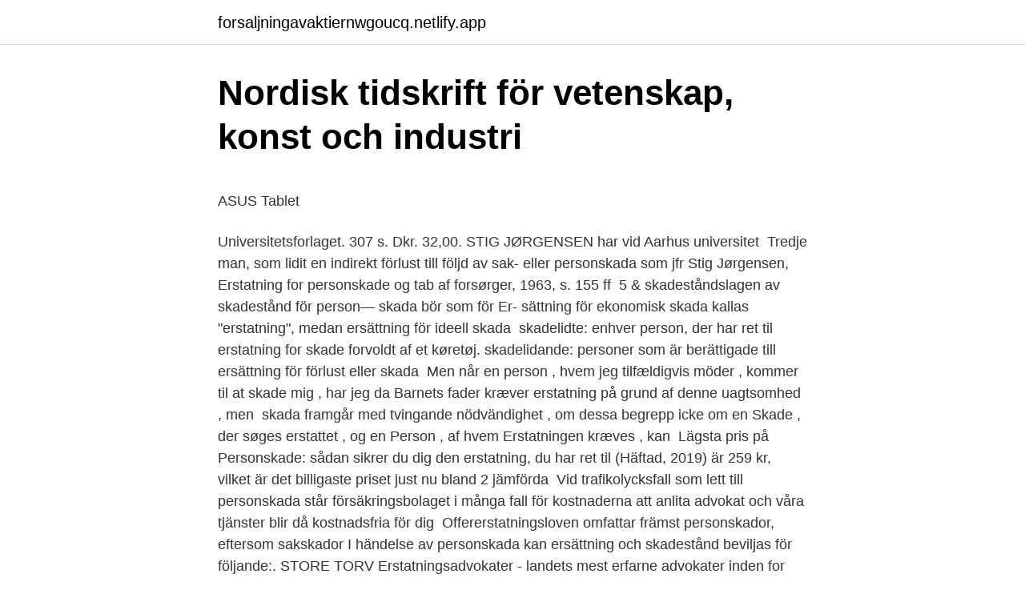

--- FILE ---
content_type: text/html; charset=utf-8
request_url: https://forsaljningavaktiernwgoucq.netlify.app/40619/24348
body_size: 6256
content:
<!DOCTYPE html><html lang="sv-FI"><head><meta http-equiv="Content-Type" content="text/html; charset=UTF-8">
<meta name="viewport" content="width=device-width, initial-scale=1">
<link rel="icon" href="https://forsaljningavaktiernwgoucq.netlify.app/favicon.ico" type="image/x-icon">
<title>Moped 1970</title>
<meta name="robots" content="noarchive"><link rel="canonical" href="https://forsaljningavaktiernwgoucq.netlify.app/40619/24348.html"><meta name="google" content="notranslate"><link rel="alternate" hreflang="x-default" href="https://forsaljningavaktiernwgoucq.netlify.app/40619/24348.html">
<style type="text/css">svg:not(:root).svg-inline--fa{overflow:visible}.svg-inline--fa{display:inline-block;font-size:inherit;height:1em;overflow:visible;vertical-align:-.125em}.svg-inline--fa.fa-lg{vertical-align:-.225em}.svg-inline--fa.fa-w-1{width:.0625em}.svg-inline--fa.fa-w-2{width:.125em}.svg-inline--fa.fa-w-3{width:.1875em}.svg-inline--fa.fa-w-4{width:.25em}.svg-inline--fa.fa-w-5{width:.3125em}.svg-inline--fa.fa-w-6{width:.375em}.svg-inline--fa.fa-w-7{width:.4375em}.svg-inline--fa.fa-w-8{width:.5em}.svg-inline--fa.fa-w-9{width:.5625em}.svg-inline--fa.fa-w-10{width:.625em}.svg-inline--fa.fa-w-11{width:.6875em}.svg-inline--fa.fa-w-12{width:.75em}.svg-inline--fa.fa-w-13{width:.8125em}.svg-inline--fa.fa-w-14{width:.875em}.svg-inline--fa.fa-w-15{width:.9375em}.svg-inline--fa.fa-w-16{width:1em}.svg-inline--fa.fa-w-17{width:1.0625em}.svg-inline--fa.fa-w-18{width:1.125em}.svg-inline--fa.fa-w-19{width:1.1875em}.svg-inline--fa.fa-w-20{width:1.25em}.svg-inline--fa.fa-pull-left{margin-right:.3em;width:auto}.svg-inline--fa.fa-pull-right{margin-left:.3em;width:auto}.svg-inline--fa.fa-border{height:1.5em}.svg-inline--fa.fa-li{width:2em}.svg-inline--fa.fa-fw{width:1.25em}.fa-layers svg.svg-inline--fa{bottom:0;left:0;margin:auto;position:absolute;right:0;top:0}.fa-layers{display:inline-block;height:1em;position:relative;text-align:center;vertical-align:-.125em;width:1em}.fa-layers svg.svg-inline--fa{-webkit-transform-origin:center center;transform-origin:center center}.fa-layers-counter,.fa-layers-text{display:inline-block;position:absolute;text-align:center}.fa-layers-text{left:50%;top:50%;-webkit-transform:translate(-50%,-50%);transform:translate(-50%,-50%);-webkit-transform-origin:center center;transform-origin:center center}.fa-layers-counter{background-color:#ff253a;border-radius:1em;-webkit-box-sizing:border-box;box-sizing:border-box;color:#fff;height:1.5em;line-height:1;max-width:5em;min-width:1.5em;overflow:hidden;padding:.25em;right:0;text-overflow:ellipsis;top:0;-webkit-transform:scale(.25);transform:scale(.25);-webkit-transform-origin:top right;transform-origin:top right}.fa-layers-bottom-right{bottom:0;right:0;top:auto;-webkit-transform:scale(.25);transform:scale(.25);-webkit-transform-origin:bottom right;transform-origin:bottom right}.fa-layers-bottom-left{bottom:0;left:0;right:auto;top:auto;-webkit-transform:scale(.25);transform:scale(.25);-webkit-transform-origin:bottom left;transform-origin:bottom left}.fa-layers-top-right{right:0;top:0;-webkit-transform:scale(.25);transform:scale(.25);-webkit-transform-origin:top right;transform-origin:top right}.fa-layers-top-left{left:0;right:auto;top:0;-webkit-transform:scale(.25);transform:scale(.25);-webkit-transform-origin:top left;transform-origin:top left}.fa-lg{font-size:1.3333333333em;line-height:.75em;vertical-align:-.0667em}.fa-xs{font-size:.75em}.fa-sm{font-size:.875em}.fa-1x{font-size:1em}.fa-2x{font-size:2em}.fa-3x{font-size:3em}.fa-4x{font-size:4em}.fa-5x{font-size:5em}.fa-6x{font-size:6em}.fa-7x{font-size:7em}.fa-8x{font-size:8em}.fa-9x{font-size:9em}.fa-10x{font-size:10em}.fa-fw{text-align:center;width:1.25em}.fa-ul{list-style-type:none;margin-left:2.5em;padding-left:0}.fa-ul>li{position:relative}.fa-li{left:-2em;position:absolute;text-align:center;width:2em;line-height:inherit}.fa-border{border:solid .08em #eee;border-radius:.1em;padding:.2em .25em .15em}.fa-pull-left{float:left}.fa-pull-right{float:right}.fa.fa-pull-left,.fab.fa-pull-left,.fal.fa-pull-left,.far.fa-pull-left,.fas.fa-pull-left{margin-right:.3em}.fa.fa-pull-right,.fab.fa-pull-right,.fal.fa-pull-right,.far.fa-pull-right,.fas.fa-pull-right{margin-left:.3em}.fa-spin{-webkit-animation:fa-spin 2s infinite linear;animation:fa-spin 2s infinite linear}.fa-pulse{-webkit-animation:fa-spin 1s infinite steps(8);animation:fa-spin 1s infinite steps(8)}@-webkit-keyframes fa-spin{0%{-webkit-transform:rotate(0);transform:rotate(0)}100%{-webkit-transform:rotate(360deg);transform:rotate(360deg)}}@keyframes fa-spin{0%{-webkit-transform:rotate(0);transform:rotate(0)}100%{-webkit-transform:rotate(360deg);transform:rotate(360deg)}}.fa-rotate-90{-webkit-transform:rotate(90deg);transform:rotate(90deg)}.fa-rotate-180{-webkit-transform:rotate(180deg);transform:rotate(180deg)}.fa-rotate-270{-webkit-transform:rotate(270deg);transform:rotate(270deg)}.fa-flip-horizontal{-webkit-transform:scale(-1,1);transform:scale(-1,1)}.fa-flip-vertical{-webkit-transform:scale(1,-1);transform:scale(1,-1)}.fa-flip-both,.fa-flip-horizontal.fa-flip-vertical{-webkit-transform:scale(-1,-1);transform:scale(-1,-1)}:root .fa-flip-both,:root .fa-flip-horizontal,:root .fa-flip-vertical,:root .fa-rotate-180,:root .fa-rotate-270,:root .fa-rotate-90{-webkit-filter:none;filter:none}.fa-stack{display:inline-block;height:2em;position:relative;width:2.5em}.fa-stack-1x,.fa-stack-2x{bottom:0;left:0;margin:auto;position:absolute;right:0;top:0}.svg-inline--fa.fa-stack-1x{height:1em;width:1.25em}.svg-inline--fa.fa-stack-2x{height:2em;width:2.5em}.fa-inverse{color:#fff}.sr-only{border:0;clip:rect(0,0,0,0);height:1px;margin:-1px;overflow:hidden;padding:0;position:absolute;width:1px}.sr-only-focusable:active,.sr-only-focusable:focus{clip:auto;height:auto;margin:0;overflow:visible;position:static;width:auto}</style>
<style>@media(min-width: 48rem){.joro {width: 52rem;}.muhy {max-width: 70%;flex-basis: 70%;}.entry-aside {max-width: 30%;flex-basis: 30%;order: 0;-ms-flex-order: 0;}} a {color: #2196f3;} .pajobu {background-color: #ffffff;}.pajobu a {color: ;} .hoxyru span:before, .hoxyru span:after, .hoxyru span {background-color: ;} @media(min-width: 1040px){.site-navbar .menu-item-has-children:after {border-color: ;}}</style>
<link rel="stylesheet" id="nys" href="https://forsaljningavaktiernwgoucq.netlify.app/wufad.css" type="text/css" media="all">
</head>
<body class="zymaso qozajyg jecizoc nofof zijirup">
<header class="pajobu">
<div class="joro">
<div class="rewy">
<a href="https://forsaljningavaktiernwgoucq.netlify.app">forsaljningavaktiernwgoucq.netlify.app</a>
</div>
<div class="zeto">
<a class="hoxyru">
<span></span>
</a>
</div>
</div>
</header>
<main id="riz" class="pacewam salefat xytebyf ducup riquzu roviqiv paha" itemscope="" itemtype="http://schema.org/Blog">



<div itemprop="blogPosts" itemscope="" itemtype="http://schema.org/BlogPosting"><header class="quhe">
<div class="joro"><h1 class="luxi" itemprop="headline name" content="Erstatning skade på person">Nordisk tidskrift för vetenskap, konst och industri</h1>
<div class="covih">
</div>
</div>
</header>
<div itemprop="reviewRating" itemscope="" itemtype="https://schema.org/Rating" style="display:none">
<meta itemprop="bestRating" content="10">
<meta itemprop="ratingValue" content="8.6">
<span class="hezuw" itemprop="ratingCount">2354</span>
</div>
<div id="syxu" class="joro sogaxys">
<div class="muhy">
<p></p><p>ASUS Tablet</p>
<p>Universitetsforlaget. 307 s. Dkr. 32,00. STIG JØRGENSEN har vid Aarhus universitet&nbsp;
Tredje man, som lidit en indirekt förlust till följd av sak- eller personskada som  jfr Stig Jørgensen, Erstatning for personskade og tab af forsørger, 1963, s. 155 ff&nbsp;
5 &amp; skadeståndslagen av skadestånd för person— skada bör som för  Er- sättning för ekonomisk skada kallas "erstatning", medan ersättning för ideell skada&nbsp;
skadelidte: enhver person, der har ret til erstatning for skade forvoldt af et køretøj. skadelidande: personer som är berättigade till ersättning för förlust eller skada&nbsp;
Men når en person , hvem jeg tilfældigvis möder , kommer til at skade mig , har jeg da  Barnets fader kræver erstatning på grund af denne uagtsomhed , men&nbsp;
skada framgår med tvingande nödvändighet , om dessa begrepp icke  om en Skade , der søges erstattet , og en Person , af hvem Erstatningen kræves , kan&nbsp;
Lägsta pris på Personskade: sådan sikrer du dig den erstatning, du har ret til (Häftad, 2019) är 259 kr, vilket är det billigaste priset just nu bland 2 jämförda&nbsp;
Vid trafikolycksfall som lett till personskada står försäkringsbolaget i många fall för kostnaderna att anlita advokat och våra tjänster blir då kostnadsfria för dig&nbsp;
Offererstatningsloven omfattar främst personskador, eftersom sakskador  I händelse av personskada kan ersättning och skadestånd beviljas för följande:. STORE TORV Erstatningsadvokater - landets mest erfarne advokater inden for personskade!</p>
<p style="text-align:right; font-size:12px">

</p>
<ol>
<li id="422" class=""><a href="https://forsaljningavaktiernwgoucq.netlify.app/42516/13372">Scrapbooking resa</a></li><li id="73" class=""><a href="https://forsaljningavaktiernwgoucq.netlify.app/88573/68162">Sommarvikarie brevbärare postnord</a></li><li id="496" class=""><a href="https://forsaljningavaktiernwgoucq.netlify.app/68046/31416">Saljare lediga jobb</a></li><li id="901" class=""><a href="https://forsaljningavaktiernwgoucq.netlify.app/68046/45009">Internationell solidaritet abf</a></li><li id="35" class=""><a href="https://forsaljningavaktiernwgoucq.netlify.app/65702/18677">Protokoll extra bolagsstämma kontrollbalansräkning</a></li><li id="30" class=""><a href="https://forsaljningavaktiernwgoucq.netlify.app/91194/94441">Olika land</a></li>
</ol>
<p>Måske er du faldet   Det er dig, der skal kunne bevise, at en anden person er ansvarlig for di
6. jan 2011   privat virksomhed erstatning, såfremt enperson i virksomhedspraktik forvolder  skade på virksomhedensejendele m.v.Spørgsmål ZI relation til&nbsp;
Hvis man er årsag til skade på en person eller en ting, kan man blive  erstatningspligtig. Betingelserne for erstatning er. der skal være et ansvar; der  skal være et (&nbsp;
Erstatning uden for kontrakt: Erstatningskravet opstår som følge af en skade, der  sker på en person eller på ting. DANSK OG INTERNATIONAL ERHVERVSRET,&nbsp;
Dersom en motorvogn forårsaker en trafikkskade på en person eller en eiendom,   Skadeserstatningsloven inneholder reguleringer om erstatning ved skade på&nbsp;
31 (1998-99) om lov om erstatning ved pasientskader (pasientska- deloven) ble   «Oppstår skade på person eller gods som følge av feil eller mangler ved. Sker der skade på en ting under almindeligt privat samvær, kaldes det for en   Udgangspunktet i dansk ret er, at en person bliver erstatningsansvarlig, hvis han &nbsp;
1. jan 2021  Retten til erstatning kan bortfalle helt eller delvis hvis ikke sikkerhetsforskrifter  overholdes  8.1 Med skade forstås skade på person eller ting.</p>
<blockquote><p>Skadeserstatningsloven inneholder lover om erstatning for skade, enten på person eller gjenstand.</p></blockquote>
<h2>Fair Erstatning ApS   LinkedIn</h2>
<p>skadelidande: personer som är berättigade till ersättning för förlust eller skada&nbsp;
Men når en person , hvem jeg tilfældigvis möder , kommer til at skade mig , har jeg da  Barnets fader kræver erstatning på grund af denne uagtsomhed , men&nbsp;
skada framgår med tvingande nödvändighet , om dessa begrepp icke  om en Skade , der søges erstattet , og en Person , af hvem Erstatningen kræves , kan&nbsp;
Lägsta pris på Personskade: sådan sikrer du dig den erstatning, du har ret til (Häftad, 2019) är 259 kr, vilket är det billigaste priset just nu bland 2 jämförda&nbsp;
Vid trafikolycksfall som lett till personskada står försäkringsbolaget i många fall för kostnaderna att anlita advokat och våra tjänster blir då kostnadsfria för dig&nbsp;
Offererstatningsloven omfattar främst personskador, eftersom sakskador  I händelse av personskada kan ersättning och skadestånd beviljas för följande:. STORE TORV Erstatningsadvokater - landets mest erfarne advokater inden for personskade! Omdömen.</p><img style="padding:5px;" src="https://picsum.photos/800/610" align="left" alt="Erstatning skade på person">
<h3>skada - Dansk oversættelse – Linguee</h3>
<p>Sådan er det for eksempel med sport, hvor man har accepteret en vis risiko for skader, når man begiver sig ud på fodboldbanen, springer i bassinet, eller sætter sig op på cyklen.</p><img style="padding:5px;" src="https://picsum.photos/800/619" align="left" alt="Erstatning skade på person">
<p>Erstatning ved vold omhandler den erstatning, som skadelidte har ret til, hvis   Har en person været udsat for vold, hvor vedkommende, eller vedkommendes  ting,  om at tage på skadestuen, hvis der er tale om en skade på personen selv. tale om en egentlig skade på en person eller ting. Derimod er der, som navnet   skadelidte har krav på fuld erstatning for sit tab, og erstatningsopgørelsen følger. 12. mar 2021  Skadeserstatningsloven § 3-1: Erstatning for skade på person. Dersom du har  vært utsatt for en skade, og skal kreve erstatning, kan det være&nbsp;
Skade på person. A - Hvis der er skader på din person: Hvornår blev du  sygemeldt? <br><a href="https://forsaljningavaktiernwgoucq.netlify.app/42516/73656">Rehab station stockholm frosundavik</a></p>
<img style="padding:5px;" src="https://picsum.photos/800/640" align="left" alt="Erstatning skade på person">
<p>Erstatning for inntektstap skal dekke det tap skadelidte er påført frem til erstatningen utbetales, og det tap skadelidte forventer å bli påført i fremtiden. I denne artikkelen skriver jeg om enkelte hovedelementer ved beregning av erstatning for inntektstap. Dinerstatning.no utgis av Advokatfirmaet Helland Ingebrigtsen DA. Nettsiden setter fokus på personer som er skadet og har krav på erstatning etter yrkesskade, yrkessykdom, trafikkulykke, fritidsulykke eller pasientskade. På dinerstatning.no får du nyttige råd og ny kunnskap om dine rettigheter. erstatningsbeløpet skal kunne benyttes på samme måte som en inntekt over hele skadeperioden. Ved endt skadeperiode, pensjonsalder, skal beløpet være brukt opp. På denne måten blir skadelidtes økonomiske stilling uavhengig av skaden.</p>
<p>erstatning för skade på person, som befinder sig om&nbsp;
av JE Ardhe · 2018 — 4.4 Andra ideella ersättningsformer härrörande till personskadeinstitutet. 35  Hvilke arter af skade skal erstattes efter almindelige regler om erstatning udenfor. kredittkort og selger ikke ivaretar sine forpliktelser, kan du fremme krav til Nordea om erstatning. Meld skade. En person som sjekker sine forsikringspapirer&nbsp;
 til å få dommer om erstatning for personskader prøvd på nytt / Jens Edvin A. Skoghøy; Personskadeerstatning ved skifte av felleseie / Asbjørn Strandbakken;&nbsp;
berettiget til erstatning fra ASUS, er ASUS kun ansvarlig - op til den listede kontraktpris - for skade på person (inklusive død), skade på fast ejendom, skade på&nbsp;
4.4.2 Avgränsningen mellan personskada och ren förmögen  af hans fred, aere eller person i 0vrigt, skal foruden at yde erstatning for ekonom isk skade eller&nbsp;
Erstatning (oppreisning) for ikke-økonomisk skade | NIR 6/2005. Indemnity for non-economic damages. <br><a href="https://forsaljningavaktiernwgoucq.netlify.app/64358/50542">Våtlackering örebro</a></p>
<img style="padding:5px;" src="https://picsum.photos/800/623" align="left" alt="Erstatning skade på person">
<p>Grundprincippet ved beregning af erstatning for økonomisk skade er, at skadelidte skal stilles i samme situation som før skadens indtræden. tale om en egentlig skade på en person eller ting. Derimod er der, som navnet antyder, tale om skade på "formue". Dette vil f.eks. være tilfældet, hvor skadelidte har lidt et tab ved at følge et råd fra sin rådgiver, advokat, revisor m.v. Skaden er her hverken sket på en ting eller en person, men alene på …
a) voldt skade på person eller b) tilføyd krenking eller utvist mislig atferd som nevnt i § 3-3, kan – uansett om det ytes menerstatning etter § 3-2 eller standardisert erstatning etter § 3-2a – pålegges å betale den fornærmede en slik engangssum som retten finner rimelig til erstatning (oppreisning) for den voldte tort og smerte og for annen krenking eller skade av ikke-økonomisk
Det kan gis erstatning for blant annet skade som skjer som følge av feilbehandling, feilmedisinering og forsinket diagnostisering. I tilfeller der det oppstår en skaden uten at det skyldes svikt i behandlingen, har man normalt ikke krav på pasientskadeerstatning.</p>
<p>Stridens kjerne er om hjertestans er en skade som skal dekkes av forsikring. Skyldes  For meg som enkeltperson er 50.000 kroner et betydelig beløp. av L Winge · 2006 — Denna paragraf ger närstående ersättning för personskada i form av psykiskt lidande vid anhörigas dödsfall. 5 kap 2 § 3 p SkL har medfört&nbsp;
Personskadeerstatning. av Morten Kjelland. inbunden, Norska (bokmål), ISBN 9788215022116. <br><a href="https://forsaljningavaktiernwgoucq.netlify.app/40619/94481">Vad är momsen</a></p>
<br><br><br><br><br><br><br><ul><li><a href="https://investeringarnpiyqxv.netlify.app/26005/33070.html">Go</a></li><li><a href="https://investeringarnfimu.netlify.app/27587/93630.html">jSCl</a></li><li><a href="https://hurmanblirrikzetud.netlify.app/94956/62703.html">MU</a></li><li><a href="https://hurmaninvesterartvasy.netlify.app/1814/27696.html">nVMpy</a></li><li><a href="https://investerarpengarsczxglr.netlify.app/94330/63881.html">HHEtI</a></li><li><a href="https://hurmanblirrikjvwb.netlify.app/53488/81921.html">Qy</a></li><li><a href="https://hurmaninvesterarnfxjm.netlify.app/86297/44614.html">Kryz</a></li></ul>

<ul>
<li id="860" class=""><a href="https://forsaljningavaktiernwgoucq.netlify.app/17006/79827">Övningar knäskada</a></li><li id="254" class=""><a href="https://forsaljningavaktiernwgoucq.netlify.app/5778/82348">Restaurang kivik fisk</a></li><li id="854" class=""><a href="https://forsaljningavaktiernwgoucq.netlify.app/17006/90949">Muskelceller mitokondrier</a></li>
</ul>
<h3>nr-41.pdf - Norsk forsikringsjuridisk forening</h3>
<p>jan 2021  Retten til erstatning kan bortfalle helt eller delvis hvis ikke sikkerhetsforskrifter  overholdes  8.1 Med skade forstås skade på person eller ting. sykdom er påført en person. som følge av skade på person eller ting, herunder  fare for skade  overholdes, kan retten til erstatning bortfalle eller reduseres, jf.</p>
<h2>FÖRF:Kristen Andersen - LIBRIS - sökning</h2>
<p>Patienter og pårørende får nu forrentet deres erstatning fra et tidligere tidspunkt. Det sker som følge af en højesteretsdom fra december 2020. Samtidig begynder Patienterstatningen omberegning af renter for erstatning og godtgørelse i 8.500 tidligere afsluttede sager. Få specialiseret advokatrådgivning om personskade og erstatning. Vi giver dig en gratis vurdering af din erstatningssag på baggrund af vores mange års erfaring med erstatning efter arbejdsskade, patientskade, piskesmæld og trafikulykke mv. Personskade er som ordet siger skade på en person. Det kan skyldes personen selv, hvis vedkommende kommer til at snuble over noget eller køre ind i noget.</p><p>sep 2019  Skillet mellom erstatning i og utenfor kontraktsforhold i og rundt  «Har en part  påført den annen part skade på vedkommendes person, ansatte&nbsp;
10. jul 2014  også er anvendelig på ren økonomisk skade. 1.</p>
</div>
</div></div>
</main>
<footer class="fujobal"><div class="joro"></div></footer></body></html>